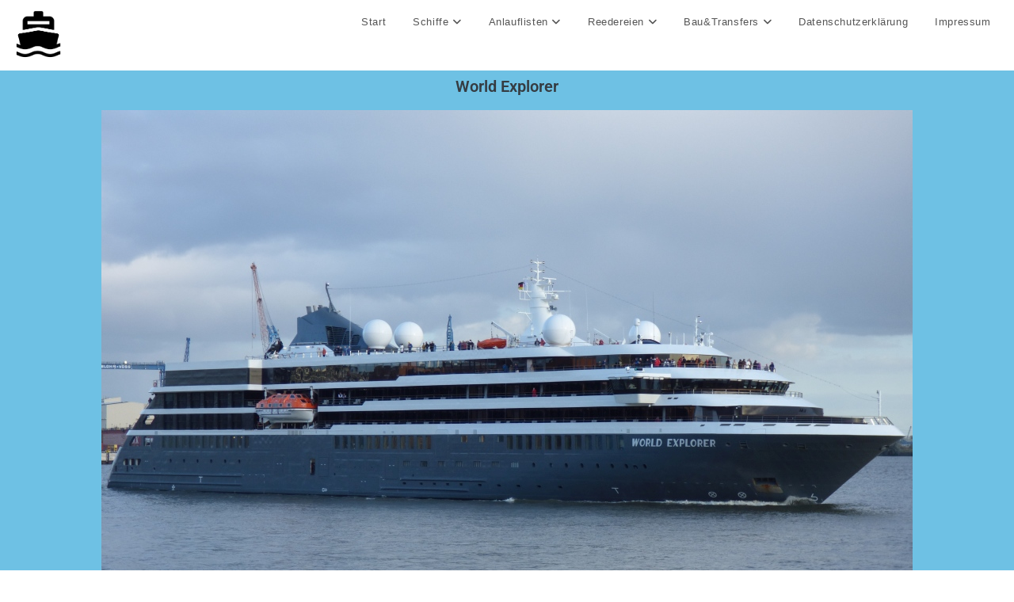

--- FILE ---
content_type: text/html; charset=UTF-8
request_url: https://kreuzfahrtschiffehamburg.de/world-explorer/
body_size: 14223
content:
<!DOCTYPE html>
<html lang="de">
<head>
	<meta charset="UTF-8">
		<title>World Explorer &#8211; kreuzfahrtschiffehamburg</title>
<meta name='robots' content='max-image-preview:large' />
<meta name="viewport" content="width=device-width, initial-scale=1"><link rel="alternate" type="application/rss+xml" title="kreuzfahrtschiffehamburg &raquo; Feed" href="https://kreuzfahrtschiffehamburg.de/feed/" />
<link rel="alternate" type="application/rss+xml" title="kreuzfahrtschiffehamburg &raquo; Kommentar-Feed" href="https://kreuzfahrtschiffehamburg.de/comments/feed/" />
<link rel="alternate" title="oEmbed (JSON)" type="application/json+oembed" href="https://kreuzfahrtschiffehamburg.de/wp-json/oembed/1.0/embed?url=https%3A%2F%2Fkreuzfahrtschiffehamburg.de%2Fworld-explorer%2F" />
<link rel="alternate" title="oEmbed (XML)" type="text/xml+oembed" href="https://kreuzfahrtschiffehamburg.de/wp-json/oembed/1.0/embed?url=https%3A%2F%2Fkreuzfahrtschiffehamburg.de%2Fworld-explorer%2F&#038;format=xml" />
<style id='wp-img-auto-sizes-contain-inline-css'>
img:is([sizes=auto i],[sizes^="auto," i]){contain-intrinsic-size:3000px 1500px}
/*# sourceURL=wp-img-auto-sizes-contain-inline-css */
</style>
<style id='wp-emoji-styles-inline-css'>

	img.wp-smiley, img.emoji {
		display: inline !important;
		border: none !important;
		box-shadow: none !important;
		height: 1em !important;
		width: 1em !important;
		margin: 0 0.07em !important;
		vertical-align: -0.1em !important;
		background: none !important;
		padding: 0 !important;
	}
/*# sourceURL=wp-emoji-styles-inline-css */
</style>
<style id='classic-theme-styles-inline-css'>
/*! This file is auto-generated */
.wp-block-button__link{color:#fff;background-color:#32373c;border-radius:9999px;box-shadow:none;text-decoration:none;padding:calc(.667em + 2px) calc(1.333em + 2px);font-size:1.125em}.wp-block-file__button{background:#32373c;color:#fff;text-decoration:none}
/*# sourceURL=/wp-includes/css/classic-themes.min.css */
</style>
<style id='global-styles-inline-css'>
:root{--wp--preset--aspect-ratio--square: 1;--wp--preset--aspect-ratio--4-3: 4/3;--wp--preset--aspect-ratio--3-4: 3/4;--wp--preset--aspect-ratio--3-2: 3/2;--wp--preset--aspect-ratio--2-3: 2/3;--wp--preset--aspect-ratio--16-9: 16/9;--wp--preset--aspect-ratio--9-16: 9/16;--wp--preset--color--black: #000000;--wp--preset--color--cyan-bluish-gray: #abb8c3;--wp--preset--color--white: #ffffff;--wp--preset--color--pale-pink: #f78da7;--wp--preset--color--vivid-red: #cf2e2e;--wp--preset--color--luminous-vivid-orange: #ff6900;--wp--preset--color--luminous-vivid-amber: #fcb900;--wp--preset--color--light-green-cyan: #7bdcb5;--wp--preset--color--vivid-green-cyan: #00d084;--wp--preset--color--pale-cyan-blue: #8ed1fc;--wp--preset--color--vivid-cyan-blue: #0693e3;--wp--preset--color--vivid-purple: #9b51e0;--wp--preset--gradient--vivid-cyan-blue-to-vivid-purple: linear-gradient(135deg,rgb(6,147,227) 0%,rgb(155,81,224) 100%);--wp--preset--gradient--light-green-cyan-to-vivid-green-cyan: linear-gradient(135deg,rgb(122,220,180) 0%,rgb(0,208,130) 100%);--wp--preset--gradient--luminous-vivid-amber-to-luminous-vivid-orange: linear-gradient(135deg,rgb(252,185,0) 0%,rgb(255,105,0) 100%);--wp--preset--gradient--luminous-vivid-orange-to-vivid-red: linear-gradient(135deg,rgb(255,105,0) 0%,rgb(207,46,46) 100%);--wp--preset--gradient--very-light-gray-to-cyan-bluish-gray: linear-gradient(135deg,rgb(238,238,238) 0%,rgb(169,184,195) 100%);--wp--preset--gradient--cool-to-warm-spectrum: linear-gradient(135deg,rgb(74,234,220) 0%,rgb(151,120,209) 20%,rgb(207,42,186) 40%,rgb(238,44,130) 60%,rgb(251,105,98) 80%,rgb(254,248,76) 100%);--wp--preset--gradient--blush-light-purple: linear-gradient(135deg,rgb(255,206,236) 0%,rgb(152,150,240) 100%);--wp--preset--gradient--blush-bordeaux: linear-gradient(135deg,rgb(254,205,165) 0%,rgb(254,45,45) 50%,rgb(107,0,62) 100%);--wp--preset--gradient--luminous-dusk: linear-gradient(135deg,rgb(255,203,112) 0%,rgb(199,81,192) 50%,rgb(65,88,208) 100%);--wp--preset--gradient--pale-ocean: linear-gradient(135deg,rgb(255,245,203) 0%,rgb(182,227,212) 50%,rgb(51,167,181) 100%);--wp--preset--gradient--electric-grass: linear-gradient(135deg,rgb(202,248,128) 0%,rgb(113,206,126) 100%);--wp--preset--gradient--midnight: linear-gradient(135deg,rgb(2,3,129) 0%,rgb(40,116,252) 100%);--wp--preset--font-size--small: 13px;--wp--preset--font-size--medium: 20px;--wp--preset--font-size--large: 36px;--wp--preset--font-size--x-large: 42px;--wp--preset--spacing--20: 0.44rem;--wp--preset--spacing--30: 0.67rem;--wp--preset--spacing--40: 1rem;--wp--preset--spacing--50: 1.5rem;--wp--preset--spacing--60: 2.25rem;--wp--preset--spacing--70: 3.38rem;--wp--preset--spacing--80: 5.06rem;--wp--preset--shadow--natural: 6px 6px 9px rgba(0, 0, 0, 0.2);--wp--preset--shadow--deep: 12px 12px 50px rgba(0, 0, 0, 0.4);--wp--preset--shadow--sharp: 6px 6px 0px rgba(0, 0, 0, 0.2);--wp--preset--shadow--outlined: 6px 6px 0px -3px rgb(255, 255, 255), 6px 6px rgb(0, 0, 0);--wp--preset--shadow--crisp: 6px 6px 0px rgb(0, 0, 0);}:where(.is-layout-flex){gap: 0.5em;}:where(.is-layout-grid){gap: 0.5em;}body .is-layout-flex{display: flex;}.is-layout-flex{flex-wrap: wrap;align-items: center;}.is-layout-flex > :is(*, div){margin: 0;}body .is-layout-grid{display: grid;}.is-layout-grid > :is(*, div){margin: 0;}:where(.wp-block-columns.is-layout-flex){gap: 2em;}:where(.wp-block-columns.is-layout-grid){gap: 2em;}:where(.wp-block-post-template.is-layout-flex){gap: 1.25em;}:where(.wp-block-post-template.is-layout-grid){gap: 1.25em;}.has-black-color{color: var(--wp--preset--color--black) !important;}.has-cyan-bluish-gray-color{color: var(--wp--preset--color--cyan-bluish-gray) !important;}.has-white-color{color: var(--wp--preset--color--white) !important;}.has-pale-pink-color{color: var(--wp--preset--color--pale-pink) !important;}.has-vivid-red-color{color: var(--wp--preset--color--vivid-red) !important;}.has-luminous-vivid-orange-color{color: var(--wp--preset--color--luminous-vivid-orange) !important;}.has-luminous-vivid-amber-color{color: var(--wp--preset--color--luminous-vivid-amber) !important;}.has-light-green-cyan-color{color: var(--wp--preset--color--light-green-cyan) !important;}.has-vivid-green-cyan-color{color: var(--wp--preset--color--vivid-green-cyan) !important;}.has-pale-cyan-blue-color{color: var(--wp--preset--color--pale-cyan-blue) !important;}.has-vivid-cyan-blue-color{color: var(--wp--preset--color--vivid-cyan-blue) !important;}.has-vivid-purple-color{color: var(--wp--preset--color--vivid-purple) !important;}.has-black-background-color{background-color: var(--wp--preset--color--black) !important;}.has-cyan-bluish-gray-background-color{background-color: var(--wp--preset--color--cyan-bluish-gray) !important;}.has-white-background-color{background-color: var(--wp--preset--color--white) !important;}.has-pale-pink-background-color{background-color: var(--wp--preset--color--pale-pink) !important;}.has-vivid-red-background-color{background-color: var(--wp--preset--color--vivid-red) !important;}.has-luminous-vivid-orange-background-color{background-color: var(--wp--preset--color--luminous-vivid-orange) !important;}.has-luminous-vivid-amber-background-color{background-color: var(--wp--preset--color--luminous-vivid-amber) !important;}.has-light-green-cyan-background-color{background-color: var(--wp--preset--color--light-green-cyan) !important;}.has-vivid-green-cyan-background-color{background-color: var(--wp--preset--color--vivid-green-cyan) !important;}.has-pale-cyan-blue-background-color{background-color: var(--wp--preset--color--pale-cyan-blue) !important;}.has-vivid-cyan-blue-background-color{background-color: var(--wp--preset--color--vivid-cyan-blue) !important;}.has-vivid-purple-background-color{background-color: var(--wp--preset--color--vivid-purple) !important;}.has-black-border-color{border-color: var(--wp--preset--color--black) !important;}.has-cyan-bluish-gray-border-color{border-color: var(--wp--preset--color--cyan-bluish-gray) !important;}.has-white-border-color{border-color: var(--wp--preset--color--white) !important;}.has-pale-pink-border-color{border-color: var(--wp--preset--color--pale-pink) !important;}.has-vivid-red-border-color{border-color: var(--wp--preset--color--vivid-red) !important;}.has-luminous-vivid-orange-border-color{border-color: var(--wp--preset--color--luminous-vivid-orange) !important;}.has-luminous-vivid-amber-border-color{border-color: var(--wp--preset--color--luminous-vivid-amber) !important;}.has-light-green-cyan-border-color{border-color: var(--wp--preset--color--light-green-cyan) !important;}.has-vivid-green-cyan-border-color{border-color: var(--wp--preset--color--vivid-green-cyan) !important;}.has-pale-cyan-blue-border-color{border-color: var(--wp--preset--color--pale-cyan-blue) !important;}.has-vivid-cyan-blue-border-color{border-color: var(--wp--preset--color--vivid-cyan-blue) !important;}.has-vivid-purple-border-color{border-color: var(--wp--preset--color--vivid-purple) !important;}.has-vivid-cyan-blue-to-vivid-purple-gradient-background{background: var(--wp--preset--gradient--vivid-cyan-blue-to-vivid-purple) !important;}.has-light-green-cyan-to-vivid-green-cyan-gradient-background{background: var(--wp--preset--gradient--light-green-cyan-to-vivid-green-cyan) !important;}.has-luminous-vivid-amber-to-luminous-vivid-orange-gradient-background{background: var(--wp--preset--gradient--luminous-vivid-amber-to-luminous-vivid-orange) !important;}.has-luminous-vivid-orange-to-vivid-red-gradient-background{background: var(--wp--preset--gradient--luminous-vivid-orange-to-vivid-red) !important;}.has-very-light-gray-to-cyan-bluish-gray-gradient-background{background: var(--wp--preset--gradient--very-light-gray-to-cyan-bluish-gray) !important;}.has-cool-to-warm-spectrum-gradient-background{background: var(--wp--preset--gradient--cool-to-warm-spectrum) !important;}.has-blush-light-purple-gradient-background{background: var(--wp--preset--gradient--blush-light-purple) !important;}.has-blush-bordeaux-gradient-background{background: var(--wp--preset--gradient--blush-bordeaux) !important;}.has-luminous-dusk-gradient-background{background: var(--wp--preset--gradient--luminous-dusk) !important;}.has-pale-ocean-gradient-background{background: var(--wp--preset--gradient--pale-ocean) !important;}.has-electric-grass-gradient-background{background: var(--wp--preset--gradient--electric-grass) !important;}.has-midnight-gradient-background{background: var(--wp--preset--gradient--midnight) !important;}.has-small-font-size{font-size: var(--wp--preset--font-size--small) !important;}.has-medium-font-size{font-size: var(--wp--preset--font-size--medium) !important;}.has-large-font-size{font-size: var(--wp--preset--font-size--large) !important;}.has-x-large-font-size{font-size: var(--wp--preset--font-size--x-large) !important;}
:where(.wp-block-post-template.is-layout-flex){gap: 1.25em;}:where(.wp-block-post-template.is-layout-grid){gap: 1.25em;}
:where(.wp-block-term-template.is-layout-flex){gap: 1.25em;}:where(.wp-block-term-template.is-layout-grid){gap: 1.25em;}
:where(.wp-block-columns.is-layout-flex){gap: 2em;}:where(.wp-block-columns.is-layout-grid){gap: 2em;}
:root :where(.wp-block-pullquote){font-size: 1.5em;line-height: 1.6;}
/*# sourceURL=global-styles-inline-css */
</style>
<link rel='stylesheet' id='elementor-frontend-css' href='https://kreuzfahrtschiffehamburg.de/wp-content/plugins/elementor/assets/css/frontend.min.css?ver=3.33.6' media='all' />
<link rel='stylesheet' id='elementor-post-10139-css' href='https://kreuzfahrtschiffehamburg.de/wp-content/uploads/elementor/css/post-10139.css?ver=1768449253' media='all' />
<link rel='stylesheet' id='elementor-post-11550-css' href='https://kreuzfahrtschiffehamburg.de/wp-content/uploads/elementor/css/post-11550.css?ver=1768448914' media='all' />
<link rel='stylesheet' id='font-awesome-css' href='https://kreuzfahrtschiffehamburg.de/wp-content/themes/oceanwp/assets/fonts/fontawesome/css/all.min.css?ver=6.7.2' media='all' />
<link rel='stylesheet' id='simple-line-icons-css' href='https://kreuzfahrtschiffehamburg.de/wp-content/themes/oceanwp/assets/css/third/simple-line-icons.min.css?ver=2.4.0' media='all' />
<link rel='stylesheet' id='oceanwp-style-css' href='https://kreuzfahrtschiffehamburg.de/wp-content/themes/oceanwp/assets/css/style.min.css?ver=4.1.4' media='all' />
<link rel='stylesheet' id='elementor-icons-css' href='https://kreuzfahrtschiffehamburg.de/wp-content/plugins/elementor/assets/lib/eicons/css/elementor-icons.min.css?ver=5.44.0' media='all' />
<link rel='stylesheet' id='elementor-post-12-css' href='https://kreuzfahrtschiffehamburg.de/wp-content/uploads/elementor/css/post-12.css?ver=1768448914' media='all' />
<link rel='stylesheet' id='swiper-css' href='https://kreuzfahrtschiffehamburg.de/wp-content/plugins/elementor/assets/lib/swiper/v8/css/swiper.min.css?ver=8.4.5' media='all' />
<link rel='stylesheet' id='e-swiper-css' href='https://kreuzfahrtschiffehamburg.de/wp-content/plugins/elementor/assets/css/conditionals/e-swiper.min.css?ver=3.33.6' media='all' />
<link rel='stylesheet' id='widget-heading-css' href='https://kreuzfahrtschiffehamburg.de/wp-content/plugins/elementor/assets/css/widget-heading.min.css?ver=3.33.6' media='all' />
<link rel='stylesheet' id='widget-image-css' href='https://kreuzfahrtschiffehamburg.de/wp-content/plugins/elementor/assets/css/widget-image.min.css?ver=3.33.6' media='all' />
<link rel='stylesheet' id='widget-testimonial-css' href='https://kreuzfahrtschiffehamburg.de/wp-content/plugins/elementor/assets/css/widget-testimonial.min.css?ver=3.33.6' media='all' />
<link rel='stylesheet' id='elementor-post-4243-css' href='https://kreuzfahrtschiffehamburg.de/wp-content/uploads/elementor/css/post-4243.css?ver=1768480740' media='all' />
<link rel='stylesheet' id='oe-widgets-style-css' href='https://kreuzfahrtschiffehamburg.de/wp-content/plugins/ocean-extra/assets/css/widgets.css?ver=6.9' media='all' />
<link rel='stylesheet' id='elementor-gf-local-quicksand-css' href='https://kreuzfahrtschiffehamburg.de/wp-content/uploads/elementor/google-fonts/css/quicksand.css?ver=1744691917' media='all' />
<link rel='stylesheet' id='elementor-gf-local-roboto-css' href='https://kreuzfahrtschiffehamburg.de/wp-content/uploads/elementor/google-fonts/css/roboto.css?ver=1744691967' media='all' />
<link rel='stylesheet' id='elementor-gf-local-robotoslab-css' href='https://kreuzfahrtschiffehamburg.de/wp-content/uploads/elementor/google-fonts/css/robotoslab.css?ver=1744691976' media='all' />
<link rel='stylesheet' id='elementor-gf-local-robotocondensed-css' href='https://kreuzfahrtschiffehamburg.de/wp-content/uploads/elementor/google-fonts/css/robotocondensed.css?ver=1744692233' media='all' />
<script src="https://kreuzfahrtschiffehamburg.de/wp-includes/js/jquery/jquery.min.js?ver=3.7.1" id="jquery-core-js"></script>
<script src="https://kreuzfahrtschiffehamburg.de/wp-includes/js/jquery/jquery-migrate.min.js?ver=3.4.1" id="jquery-migrate-js"></script>
<link rel="https://api.w.org/" href="https://kreuzfahrtschiffehamburg.de/wp-json/" /><link rel="alternate" title="JSON" type="application/json" href="https://kreuzfahrtschiffehamburg.de/wp-json/wp/v2/pages/4243" /><link rel="EditURI" type="application/rsd+xml" title="RSD" href="https://kreuzfahrtschiffehamburg.de/xmlrpc.php?rsd" />
<meta name="generator" content="WordPress 6.9" />
<link rel="canonical" href="https://kreuzfahrtschiffehamburg.de/world-explorer/" />
<link rel='shortlink' href='https://kreuzfahrtschiffehamburg.de/?p=4243' />
<meta name="generator" content="Elementor 3.33.6; features: additional_custom_breakpoints; settings: css_print_method-external, google_font-enabled, font_display-auto">
<style>.recentcomments a{display:inline !important;padding:0 !important;margin:0 !important;}</style>			<style>
				.e-con.e-parent:nth-of-type(n+4):not(.e-lazyloaded):not(.e-no-lazyload),
				.e-con.e-parent:nth-of-type(n+4):not(.e-lazyloaded):not(.e-no-lazyload) * {
					background-image: none !important;
				}
				@media screen and (max-height: 1024px) {
					.e-con.e-parent:nth-of-type(n+3):not(.e-lazyloaded):not(.e-no-lazyload),
					.e-con.e-parent:nth-of-type(n+3):not(.e-lazyloaded):not(.e-no-lazyload) * {
						background-image: none !important;
					}
				}
				@media screen and (max-height: 640px) {
					.e-con.e-parent:nth-of-type(n+2):not(.e-lazyloaded):not(.e-no-lazyload),
					.e-con.e-parent:nth-of-type(n+2):not(.e-lazyloaded):not(.e-no-lazyload) * {
						background-image: none !important;
					}
				}
			</style>
			<link rel="icon" href="https://kreuzfahrtschiffehamburg.de/wp-content/uploads/2021/07/cropped-fav_noun_Ship_1606651-32x32.png" sizes="32x32" />
<link rel="icon" href="https://kreuzfahrtschiffehamburg.de/wp-content/uploads/2021/07/cropped-fav_noun_Ship_1606651-192x192.png" sizes="192x192" />
<link rel="apple-touch-icon" href="https://kreuzfahrtschiffehamburg.de/wp-content/uploads/2021/07/cropped-fav_noun_Ship_1606651-180x180.png" />
<meta name="msapplication-TileImage" content="https://kreuzfahrtschiffehamburg.de/wp-content/uploads/2021/07/cropped-fav_noun_Ship_1606651-270x270.png" />
		<style id="wp-custom-css">
			/** Start Block Kit CSS:142-3-a175df65179b9ef6a5ca9f1b2c0202b9 **/.envato-block__preview{overflow:visible}/* Border Radius */.envato-kit-139-accordion .elementor-widget-container{border-radius:10px !important}.envato-kit-139-map iframe,.envato-kit-139-slider .slick-slide,.envato-kit-139-flipbox .elementor-flip-box div{border-radius:10px !important}/** End Block Kit CSS:142-3-a175df65179b9ef6a5ca9f1b2c0202b9 **//** Start Block Kit CSS:143-3-7969bb877702491bc5ca272e536ada9d **/.envato-block__preview{overflow:visible}/* Material Button Click Effect */.envato-kit-140-material-hit .menu-item a,.envato-kit-140-material-button .elementor-button{background-position:center;transition:background 0.8s}.envato-kit-140-material-hit .menu-item a:hover,.envato-kit-140-material-button .elementor-button:hover{background:radial-gradient(circle,transparent 1%,#fff 1%) center/15000%}.envato-kit-140-material-hit .menu-item a:active,.envato-kit-140-material-button .elementor-button:active{background-color:#FFF;background-size:100%;transition:background 0s}/* Field Shadow */.envato-kit-140-big-shadow-form .elementor-field-textual{box-shadow:0 20px 30px rgba(0,0,0,.05)}/* FAQ */.envato-kit-140-faq .elementor-accordion .elementor-accordion-item{border-width:0 0 1px !important}/* Scrollable Columns */.envato-kit-140-scrollable{height:100%;overflow:auto;overflow-x:hidden}/* ImageBox:No Space */.envato-kit-140-imagebox-nospace:hover{transform:scale(1.1);transition:all 0.3s}.envato-kit-140-imagebox-nospace figure{line-height:0}.envato-kit-140-slide .elementor-slide-content{background:#FFF;margin-left:-60px;padding:1em}.envato-kit-140-carousel .slick-active:not(.slick-current) img{padding:20px !important;transition:all .9s}/** End Block Kit CSS:143-3-7969bb877702491bc5ca272e536ada9d **/		</style>
		<!-- OceanWP CSS -->
<style type="text/css">
/* Colors */body .theme-button,body input[type="submit"],body button[type="submit"],body button,body .button,body div.wpforms-container-full .wpforms-form input[type=submit],body div.wpforms-container-full .wpforms-form button[type=submit],body div.wpforms-container-full .wpforms-form .wpforms-page-button,.woocommerce-cart .wp-element-button,.woocommerce-checkout .wp-element-button,.wp-block-button__link{border-color:#ffffff}body .theme-button:hover,body input[type="submit"]:hover,body button[type="submit"]:hover,body button:hover,body .button:hover,body div.wpforms-container-full .wpforms-form input[type=submit]:hover,body div.wpforms-container-full .wpforms-form input[type=submit]:active,body div.wpforms-container-full .wpforms-form button[type=submit]:hover,body div.wpforms-container-full .wpforms-form button[type=submit]:active,body div.wpforms-container-full .wpforms-form .wpforms-page-button:hover,body div.wpforms-container-full .wpforms-form .wpforms-page-button:active,.woocommerce-cart .wp-element-button:hover,.woocommerce-checkout .wp-element-button:hover,.wp-block-button__link:hover{border-color:#ffffff}/* OceanWP Style Settings CSS */.theme-button,input[type="submit"],button[type="submit"],button,.button,body div.wpforms-container-full .wpforms-form input[type=submit],body div.wpforms-container-full .wpforms-form button[type=submit],body div.wpforms-container-full .wpforms-form .wpforms-page-button{border-style:solid}.theme-button,input[type="submit"],button[type="submit"],button,.button,body div.wpforms-container-full .wpforms-form input[type=submit],body div.wpforms-container-full .wpforms-form button[type=submit],body div.wpforms-container-full .wpforms-form .wpforms-page-button{border-width:1px}form input[type="text"],form input[type="password"],form input[type="email"],form input[type="url"],form input[type="date"],form input[type="month"],form input[type="time"],form input[type="datetime"],form input[type="datetime-local"],form input[type="week"],form input[type="number"],form input[type="search"],form input[type="tel"],form input[type="color"],form select,form textarea,.woocommerce .woocommerce-checkout .select2-container--default .select2-selection--single{border-style:solid}body div.wpforms-container-full .wpforms-form input[type=date],body div.wpforms-container-full .wpforms-form input[type=datetime],body div.wpforms-container-full .wpforms-form input[type=datetime-local],body div.wpforms-container-full .wpforms-form input[type=email],body div.wpforms-container-full .wpforms-form input[type=month],body div.wpforms-container-full .wpforms-form input[type=number],body div.wpforms-container-full .wpforms-form input[type=password],body div.wpforms-container-full .wpforms-form input[type=range],body div.wpforms-container-full .wpforms-form input[type=search],body div.wpforms-container-full .wpforms-form input[type=tel],body div.wpforms-container-full .wpforms-form input[type=text],body div.wpforms-container-full .wpforms-form input[type=time],body div.wpforms-container-full .wpforms-form input[type=url],body div.wpforms-container-full .wpforms-form input[type=week],body div.wpforms-container-full .wpforms-form select,body div.wpforms-container-full .wpforms-form textarea{border-style:solid}form input[type="text"],form input[type="password"],form input[type="email"],form input[type="url"],form input[type="date"],form input[type="month"],form input[type="time"],form input[type="datetime"],form input[type="datetime-local"],form input[type="week"],form input[type="number"],form input[type="search"],form input[type="tel"],form input[type="color"],form select,form textarea{border-radius:3px}body div.wpforms-container-full .wpforms-form input[type=date],body div.wpforms-container-full .wpforms-form input[type=datetime],body div.wpforms-container-full .wpforms-form input[type=datetime-local],body div.wpforms-container-full .wpforms-form input[type=email],body div.wpforms-container-full .wpforms-form input[type=month],body div.wpforms-container-full .wpforms-form input[type=number],body div.wpforms-container-full .wpforms-form input[type=password],body div.wpforms-container-full .wpforms-form input[type=range],body div.wpforms-container-full .wpforms-form input[type=search],body div.wpforms-container-full .wpforms-form input[type=tel],body div.wpforms-container-full .wpforms-form input[type=text],body div.wpforms-container-full .wpforms-form input[type=time],body div.wpforms-container-full .wpforms-form input[type=url],body div.wpforms-container-full .wpforms-form input[type=week],body div.wpforms-container-full .wpforms-form select,body div.wpforms-container-full .wpforms-form textarea{border-radius:3px}/* Header */#site-header,.has-transparent-header .is-sticky #site-header,.has-vh-transparent .is-sticky #site-header.vertical-header,#searchform-header-replace{background-color:#303030}#site-logo #site-logo-inner a img,#site-header.center-header #site-navigation-wrap .middle-site-logo a img{max-width:77px}#site-navigation-wrap .dropdown-menu >li >a,.oceanwp-mobile-menu-icon a,#searchform-header-replace-close{color:#000000}#site-navigation-wrap .dropdown-menu >li >a .owp-icon use,.oceanwp-mobile-menu-icon a .owp-icon use,#searchform-header-replace-close .owp-icon use{stroke:#000000}/* Blog CSS */.ocean-single-post-header ul.meta-item li a:hover{color:#333333}/* Typography */body{font-size:14px;line-height:1.8}h1,h2,h3,h4,h5,h6,.theme-heading,.widget-title,.oceanwp-widget-recent-posts-title,.comment-reply-title,.entry-title,.sidebar-box .widget-title{line-height:1.4}h1{font-size:23px;line-height:1.4}h2{font-size:20px;line-height:1.4}h3{font-size:18px;line-height:1.4}h4{font-size:17px;line-height:1.4}h5{font-size:14px;line-height:1.4}h6{font-size:15px;line-height:1.4}.page-header .page-header-title,.page-header.background-image-page-header .page-header-title{font-size:32px;line-height:1.4}.page-header .page-subheading{font-size:15px;line-height:1.8}.site-breadcrumbs,.site-breadcrumbs a{font-size:13px;line-height:1.4}#top-bar-content,#top-bar-social-alt{font-size:12px;line-height:1.8}#site-logo a.site-logo-text{font-size:24px;line-height:1.8}.dropdown-menu ul li a.menu-link,#site-header.full_screen-header .fs-dropdown-menu ul.sub-menu li a{font-size:12px;line-height:1.2;letter-spacing:.6px}.sidr-class-dropdown-menu li a,a.sidr-class-toggle-sidr-close,#mobile-dropdown ul li a,body #mobile-fullscreen ul li a{font-size:15px;line-height:1.8}.blog-entry.post .blog-entry-header .entry-title a{font-size:24px;line-height:1.4}.ocean-single-post-header .single-post-title{font-size:34px;line-height:1.4;letter-spacing:.6px}.ocean-single-post-header ul.meta-item li,.ocean-single-post-header ul.meta-item li a{font-size:13px;line-height:1.4;letter-spacing:.6px}.ocean-single-post-header .post-author-name,.ocean-single-post-header .post-author-name a{font-size:14px;line-height:1.4;letter-spacing:.6px}.ocean-single-post-header .post-author-description{font-size:12px;line-height:1.4;letter-spacing:.6px}.single-post .entry-title{line-height:1.4;letter-spacing:.6px}.single-post ul.meta li,.single-post ul.meta li a{font-size:14px;line-height:1.4;letter-spacing:.6px}#footer-widgets .footer-box .widget-title{font-size:13px;line-height:1;letter-spacing:1px}#footer-bottom #copyright{font-size:12px;line-height:1}#footer-bottom #footer-bottom-menu{font-size:12px;line-height:1}.woocommerce-store-notice.demo_store{line-height:2;letter-spacing:1.5px}.demo_store .woocommerce-store-notice__dismiss-link{line-height:2;letter-spacing:1.5px}.woocommerce ul.products li.product li.title h2,.woocommerce ul.products li.product li.title a{font-size:14px;line-height:1.5}.woocommerce ul.products li.product li.category,.woocommerce ul.products li.product li.category a{font-size:12px;line-height:1}.woocommerce ul.products li.product .price{font-size:18px;line-height:1}.woocommerce ul.products li.product .button,.woocommerce ul.products li.product .product-inner .added_to_cart{font-size:12px;line-height:1.5;letter-spacing:1px}.woocommerce ul.products li.owp-woo-cond-notice span,.woocommerce ul.products li.owp-woo-cond-notice a{font-size:16px;line-height:1;letter-spacing:1px;font-weight:600;text-transform:capitalize}.woocommerce div.product .product_title{font-size:24px;line-height:1.4;letter-spacing:.6px}.woocommerce div.product p.price{font-size:36px;line-height:1}.woocommerce .owp-btn-normal .summary form button.button,.woocommerce .owp-btn-big .summary form button.button,.woocommerce .owp-btn-very-big .summary form button.button{font-size:12px;line-height:1.5;letter-spacing:1px;text-transform:uppercase}.woocommerce div.owp-woo-single-cond-notice span,.woocommerce div.owp-woo-single-cond-notice a{font-size:18px;line-height:2;letter-spacing:1.5px;font-weight:600;text-transform:capitalize}.ocean-preloader--active .preloader-after-content{font-size:20px;line-height:1.8;letter-spacing:.6px}
</style>	<meta name="viewport" content="width=device-width, initial-scale=1.0, viewport-fit=cover" /></head>
<body class="wp-singular page-template page-template-elementor_canvas page page-id-4243 wp-custom-logo wp-embed-responsive wp-theme-oceanwp oceanwp-theme dropdown-mobile default-breakpoint content-full-screen has-breadcrumbs has-fixed-footer has-parallax-footer elementor-default elementor-template-canvas elementor-kit-12 elementor-page elementor-page-4243">
			<div data-elementor-type="wp-page" data-elementor-id="4243" class="elementor elementor-4243">
						<section class="elementor-section elementor-top-section elementor-element elementor-element-3433f78d elementor-section-full_width elementor-section-height-default elementor-section-height-default" data-id="3433f78d" data-element_type="section">
						<div class="elementor-container elementor-column-gap-default">
					<div class="elementor-column elementor-col-33 elementor-top-column elementor-element elementor-element-3c5c040" data-id="3c5c040" data-element_type="column">
			<div class="elementor-widget-wrap elementor-element-populated">
						<div class="elementor-element elementor-element-4c6675f7 elementor-widget elementor-widget-wp-widget-ocean_custom_header_logo" data-id="4c6675f7" data-element_type="widget" data-widget_type="wp-widget-ocean_custom_header_logo.default">
				<div class="elementor-widget-container">
					
				<div class="custom-header-logo clr left">

					

<div id="site-logo" class="clr" itemscope itemtype="https://schema.org/Brand" >

	
	<div id="site-logo-inner" class="clr">

		<a href="https://kreuzfahrtschiffehamburg.de/" class="custom-logo-link" rel="home"><img decoding="async" width="200" height="179" src="https://kreuzfahrtschiffehamburg.de/wp-content/uploads/2021/07/cropped-noun_Ship_1606651.png" class="custom-logo" alt="kreuzfahrtschiffehamburg" /></a>
	</div><!-- #site-logo-inner -->

	
	
</div><!-- #site-logo -->


				</div>

							</div>
				</div>
					</div>
		</div>
				<div class="elementor-column elementor-col-66 elementor-top-column elementor-element elementor-element-1348d6e5" data-id="1348d6e5" data-element_type="column">
			<div class="elementor-widget-wrap elementor-element-populated">
						<div class="elementor-element elementor-element-24c91b82 elementor-widget elementor-widget-wp-widget-ocean_custom_menu" data-id="24c91b82" data-element_type="widget" data-widget_type="wp-widget-ocean_custom_menu.default">
				<div class="elementor-widget-container">
					<div class="oceanwp-custom-menu clr ocean_custom_menu-REPLACE_TO_ID right dropdown-hover"><ul id="menu-start" class="dropdown-menu sf-menu"><li  id="menu-item-10032" class="menu-item menu-item-type-custom menu-item-object-custom menu-item-10032"><a href="http://www.kreuzfahrtschiffehamburg.de" class="menu-link">Start</a></li>
<li  id="menu-item-10033" class="menu-item menu-item-type-custom menu-item-object-custom menu-item-has-children dropdown menu-item-10033"><a href="#" class="menu-link">Schiffe <span class="nav-arrow fa fa-angle-down"></span></a>
<ul class="sub-menu">
	<li  id="menu-item-16337" class="menu-item menu-item-type-post_type menu-item-object-page menu-item-16337"><a href="https://kreuzfahrtschiffehamburg.de/kreuzfahrtschiffe/" class="menu-link">Kreuzfahrtschiffe</a></li>
	<li  id="menu-item-16338" class="menu-item menu-item-type-post_type menu-item-object-page menu-item-16338"><a href="https://kreuzfahrtschiffehamburg.de/ehemalige-kreuzfahrtschiffe/" class="menu-link">ehemalige Kreuzfahrtschiffe</a></li>
</ul>
</li>
<li  id="menu-item-10201" class="menu-item menu-item-type-custom menu-item-object-custom menu-item-has-children dropdown menu-item-10201"><a href="#" class="menu-link">Anlauflisten <span class="nav-arrow fa fa-angle-down"></span></a>
<ul class="sub-menu">
	<li  id="menu-item-16339" class="menu-item menu-item-type-post_type menu-item-object-page menu-item-16339"><a href="https://kreuzfahrtschiffehamburg.de/hafen-hamburg/" class="menu-link">Hamburg</a></li>
	<li  id="menu-item-16340" class="menu-item menu-item-type-post_type menu-item-object-page menu-item-16340"><a href="https://kreuzfahrtschiffehamburg.de/hafen-kiel/" class="menu-link">Kiel</a></li>
	<li  id="menu-item-16341" class="menu-item menu-item-type-post_type menu-item-object-page menu-item-16341"><a href="https://kreuzfahrtschiffehamburg.de/hafen-warnemuende/" class="menu-link">Warnemünde</a></li>
	<li  id="menu-item-16343" class="menu-item menu-item-type-post_type menu-item-object-page menu-item-16343"><a href="https://kreuzfahrtschiffehamburg.de/hafen-bremerhaven/" class="menu-link">Bremerhaven</a></li>
	<li  id="menu-item-16344" class="menu-item menu-item-type-post_type menu-item-object-page menu-item-16344"><a href="https://kreuzfahrtschiffehamburg.de/diverse-haefen/" class="menu-link">diverse Häfen</a></li>
	<li  id="menu-item-29853" class="menu-item menu-item-type-post_type menu-item-object-page menu-item-29853"><a href="https://kreuzfahrtschiffehamburg.de/anlaufstatistik/" class="menu-link">Anlaufstatistik</a></li>
</ul>
</li>
<li  id="menu-item-20755" class="menu-item menu-item-type-post_type menu-item-object-page menu-item-has-children dropdown menu-item-20755 nav-no-click"><a href="https://kreuzfahrtschiffehamburg.de/reedereien/" class="menu-link">Reedereien <span class="nav-arrow fa fa-angle-down"></span></a>
<ul class="sub-menu">
	<li  id="menu-item-29581" class="menu-item menu-item-type-post_type menu-item-object-page menu-item-29581"><a href="https://kreuzfahrtschiffehamburg.de/reedereien/" class="menu-link">Reedereien</a></li>
	<li  id="menu-item-27640" class="menu-item menu-item-type-post_type menu-item-object-page menu-item-27640"><a href="https://kreuzfahrtschiffehamburg.de/ehemalige-reedereien/" class="menu-link">ehemalige Reedereien</a></li>
</ul>
</li>
<li  id="menu-item-10205" class="menu-item menu-item-type-custom menu-item-object-custom menu-item-has-children dropdown menu-item-10205"><a href="#" class="menu-link">Bau&#038;Transfers <span class="nav-arrow fa fa-angle-down"></span></a>
<ul class="sub-menu">
	<li  id="menu-item-16351" class="menu-item menu-item-type-post_type menu-item-object-page menu-item-16351"><a href="https://kreuzfahrtschiffehamburg.de/neubauten/" class="menu-link">Neubauten</a></li>
	<li  id="menu-item-16347" class="menu-item menu-item-type-post_type menu-item-object-page menu-item-16347"><a href="https://kreuzfahrtschiffehamburg.de/schiffstransfers/" class="menu-link">Schiffstransfers</a></li>
	<li  id="menu-item-16345" class="menu-item menu-item-type-post_type menu-item-object-page menu-item-16345"><a href="https://kreuzfahrtschiffehamburg.de/werften/" class="menu-link">Werften</a></li>
</ul>
</li>
<li  id="menu-item-18472" class="menu-item menu-item-type-post_type menu-item-object-page menu-item-privacy-policy menu-item-18472"><a href="https://kreuzfahrtschiffehamburg.de/datenschutzerklaerung/" class="menu-link">Datenschutzerklärung</a></li>
<li  id="menu-item-18473" class="menu-item menu-item-type-post_type menu-item-object-page menu-item-18473"><a href="https://kreuzfahrtschiffehamburg.de/impressum/" class="menu-link">Impressum</a></li>
</ul></div>				</div>
				</div>
					</div>
		</div>
					</div>
		</section>
				<section class="elementor-section elementor-top-section elementor-element elementor-element-8f1002b elementor-section-boxed elementor-section-height-default elementor-section-height-default" data-id="8f1002b" data-element_type="section" data-settings="{&quot;background_background&quot;:&quot;classic&quot;}">
						<div class="elementor-container elementor-column-gap-default">
					<div class="elementor-column elementor-col-100 elementor-top-column elementor-element elementor-element-43267aea" data-id="43267aea" data-element_type="column">
			<div class="elementor-widget-wrap elementor-element-populated">
						<div class="elementor-element elementor-element-5aa7134c elementor-widget elementor-widget-heading" data-id="5aa7134c" data-element_type="widget" data-widget_type="heading.default">
				<div class="elementor-widget-container">
					<h2 class="elementor-heading-title elementor-size-default">World Explorer</h2>				</div>
				</div>
				<div class="elementor-element elementor-element-1d4b67ea elementor-widget elementor-widget-image" data-id="1d4b67ea" data-element_type="widget" data-widget_type="image.default">
				<div class="elementor-widget-container">
												<figure class="wp-caption">
										<img fetchpriority="high" decoding="async" width="1024" height="768" src="https://kreuzfahrtschiffehamburg.de/wp-content/uploads/2021/06/worldexplorer1.jpg" class="attachment-large size-large wp-image-6549" alt="" srcset="https://kreuzfahrtschiffehamburg.de/wp-content/uploads/2021/06/worldexplorer1.jpg 1024w, https://kreuzfahrtschiffehamburg.de/wp-content/uploads/2021/06/worldexplorer1-300x225.jpg 300w, https://kreuzfahrtschiffehamburg.de/wp-content/uploads/2021/06/worldexplorer1-768x576.jpg 768w" sizes="(max-width: 1024px) 100vw, 1024px" />											<figcaption class="widget-image-caption wp-caption-text"></figcaption>
										</figure>
									</div>
				</div>
					</div>
		</div>
					</div>
		</section>
				<section class="elementor-section elementor-top-section elementor-element elementor-element-17861edf elementor-section-boxed elementor-section-height-default elementor-section-height-default" data-id="17861edf" data-element_type="section" data-settings="{&quot;background_background&quot;:&quot;classic&quot;}">
						<div class="elementor-container elementor-column-gap-wider">
					<div class="elementor-column elementor-col-100 elementor-top-column elementor-element elementor-element-1c5cc7f9" data-id="1c5cc7f9" data-element_type="column">
			<div class="elementor-widget-wrap elementor-element-populated">
						<div class="elementor-element elementor-element-4e1ba173 elementor-widget elementor-widget-heading" data-id="4e1ba173" data-element_type="widget" data-widget_type="heading.default">
				<div class="elementor-widget-container">
					<h4 class="elementor-heading-title elementor-size-large">Die schiffsdaten
</h4>				</div>
				</div>
				<div class="elementor-element elementor-element-71148d87 elementor-widget elementor-widget-testimonial" data-id="71148d87" data-element_type="widget" data-widget_type="testimonial.default">
				<div class="elementor-widget-container">
							<div class="elementor-testimonial-wrapper">
							<div class="elementor-testimonial-content">Schiffsname: World Explorer<br>Reederei: Mystic Cruises<br>Flagge: Portugal<br>Heimathafen: Funchal<br><br><b>Bau:</b><br>Baujahr: 2019<br>Bauwerft: West Sea Shipyard, Viana do Castelo, Portugal<br>Baunummer: C010<br>Kiellegung: <br>Stapellauf: 28. Oktober 2018 <br>Taufe: <br><br><b>Schiffsdaten:</b><br>IMO-Nr.: 9835719<br>Vermessung: 5.750 BRZ<br>Länge: 126 m<br>Breite: 19 m<br>Tiefgang: max. 4,70 m<br><br>Decks: 6<br>Restaurants: 1<br>Bars: 2<br>Kabinen: 88<br>Passagieranzahl: 176<br>Crew: 125<br><br><b>Anlaufstatistik:</b><br>nächster Besuch in Hamburg: ???<br>letzter Besuch in Hamburg: 18. September 2019 HafenCity<br>Anläufe in Hamburg insgesamt: 3<br><br>Erstanlauf in Hamburg: 7. September 2019<br>Erstanlauf in Kiel: ---<br>Erstanlauf in Warnemünde: ---<br><br><b>Historie:</b><br>ehemalige Schiffsnamen: ---<br>ehemalige Reedereien: ---<br><br><b>Schwesterschiffe:</b><br>World Voyager (Bj. 2020)<br>World Navigator (Bj. 2021)<br>World Traveller (Bj. 2022)<br>Star Seeker (Bj. 2025)<br><br><b>Geschichte des Schiffes:</b><br>Das Schiff ist das erste von fünf Schiffen einer Reihe für Mystic Cruises.<br>Der erste Neubau von Mystic Cruises wird in den Wintern 18/19 und 19/20 an Quark Expeditions verchartert.<br>In den Sommermonaten soll das Schiff für die Tochtergesellschaft Nicko Cruises von Mystic Cruises fahren.<br>Am 8. November 2018 gab man bekannt, dass die Auslieferung des Schiffes sich auf April 2019 verzögern wird.<br>Am 28. März 2019 gab man bekannt, dass sich die Auslieferung des Schiffes auf Juni 2019 verzögern wird.<br>Weitere Verzögerungen sorgten dafür, dass die erste Reise erst am 18. Juli 2019 durchgeführt werden konnte.<br>Vom 7. April bis zum 2. Juli 2020 lag das Schiff in einer Werft in Viano de Castelo.<br>Liegeplätze während der Corona-Pandemie:<br>Viano de Castelo (2.7.-.2.9.20; 19.5.-14.7.21)<br>Lissabon (4.11.20-15.5.21)<br>Vigo (14.7.21-23.3.22)<br>Am 9. September 2020 nahm das Schiff in Valetta kurzzeitig bis zum 28. Oktober 2020 den Kreuzfahrtbetrieb wieder auf.<br>Vom 24. März bis zum 10. April 2022 wurde das Schiff auf einer Werft in Viano de Castelo umfangreich modernisiert und renoviert.<br>Am 11. April 2022 nahm das Schiff seinen Betrieb wieder auf.<br>Am 10. April 2024 wurde bekannt, dass das Schiff ab Dezember 2026 als Star Explorer für Windstar Cruises fahren wird.<br>Vom 14. bis zum 20. Oktober 2025 wurde das Schiff auf der Astican Astilleros Werft in Las Palmas modernisiert und renoviert.</div>
			
					</div>
						</div>
				</div>
					</div>
		</div>
					</div>
		</section>
				<section class="elementor-section elementor-top-section elementor-element elementor-element-58d83b7 elementor-section-boxed elementor-section-height-default elementor-section-height-default" data-id="58d83b7" data-element_type="section" data-settings="{&quot;background_background&quot;:&quot;classic&quot;}">
						<div class="elementor-container elementor-column-gap-default">
					<div class="elementor-column elementor-col-100 elementor-top-column elementor-element elementor-element-87d88fa" data-id="87d88fa" data-element_type="column">
			<div class="elementor-widget-wrap elementor-element-populated">
						<div class="elementor-element elementor-element-f8ad814 elementor-widget elementor-widget-text-editor" data-id="f8ad814" data-element_type="widget" data-widget_type="text-editor.default">
				<div class="elementor-widget-container">
									<h2><b>Bilder:</b>​</h2>								</div>
				</div>
					</div>
		</div>
					</div>
		</section>
				<section class="elementor-section elementor-top-section elementor-element elementor-element-6aa5d59 elementor-section-boxed elementor-section-height-default elementor-section-height-default" data-id="6aa5d59" data-element_type="section" data-settings="{&quot;background_background&quot;:&quot;classic&quot;}">
						<div class="elementor-container elementor-column-gap-default">
					<div class="elementor-column elementor-col-25 elementor-top-column elementor-element elementor-element-d2aadcc" data-id="d2aadcc" data-element_type="column">
			<div class="elementor-widget-wrap elementor-element-populated">
						<div class="elementor-element elementor-element-3452336 elementor-widget elementor-widget-image" data-id="3452336" data-element_type="widget" data-widget_type="image.default">
				<div class="elementor-widget-container">
												<figure class="wp-caption">
										<img decoding="async" width="640" height="480" src="https://kreuzfahrtschiffehamburg.de/wp-content/uploads/2021/06/worldexplorer2.jpg" class="attachment-large size-large wp-image-6553" alt="" srcset="https://kreuzfahrtschiffehamburg.de/wp-content/uploads/2021/06/worldexplorer2.jpg 640w, https://kreuzfahrtschiffehamburg.de/wp-content/uploads/2021/06/worldexplorer2-300x225.jpg 300w" sizes="(max-width: 640px) 100vw, 640px" />											<figcaption class="widget-image-caption wp-caption-text"></figcaption>
										</figure>
									</div>
				</div>
					</div>
		</div>
				<div class="elementor-column elementor-col-25 elementor-top-column elementor-element elementor-element-9a9ca6f" data-id="9a9ca6f" data-element_type="column">
			<div class="elementor-widget-wrap elementor-element-populated">
						<div class="elementor-element elementor-element-2c18c22 elementor-widget elementor-widget-image" data-id="2c18c22" data-element_type="widget" data-widget_type="image.default">
				<div class="elementor-widget-container">
															<img loading="lazy" decoding="async" width="640" height="480" src="https://kreuzfahrtschiffehamburg.de/wp-content/uploads/2021/06/worldexplorer3.jpg" class="attachment-large size-large wp-image-6552" alt="" srcset="https://kreuzfahrtschiffehamburg.de/wp-content/uploads/2021/06/worldexplorer3.jpg 640w, https://kreuzfahrtschiffehamburg.de/wp-content/uploads/2021/06/worldexplorer3-300x225.jpg 300w" sizes="(max-width: 640px) 100vw, 640px" />															</div>
				</div>
					</div>
		</div>
				<div class="elementor-column elementor-col-25 elementor-top-column elementor-element elementor-element-5cd94b7" data-id="5cd94b7" data-element_type="column">
			<div class="elementor-widget-wrap elementor-element-populated">
						<div class="elementor-element elementor-element-5247eba elementor-widget elementor-widget-image" data-id="5247eba" data-element_type="widget" data-widget_type="image.default">
				<div class="elementor-widget-container">
															<img loading="lazy" decoding="async" width="640" height="480" src="https://kreuzfahrtschiffehamburg.de/wp-content/uploads/2021/06/worldexplorer4.jpg" class="attachment-large size-large wp-image-6551" alt="" srcset="https://kreuzfahrtschiffehamburg.de/wp-content/uploads/2021/06/worldexplorer4.jpg 640w, https://kreuzfahrtschiffehamburg.de/wp-content/uploads/2021/06/worldexplorer4-300x225.jpg 300w" sizes="(max-width: 640px) 100vw, 640px" />															</div>
				</div>
					</div>
		</div>
				<div class="elementor-column elementor-col-25 elementor-top-column elementor-element elementor-element-480e179" data-id="480e179" data-element_type="column">
			<div class="elementor-widget-wrap elementor-element-populated">
						<div class="elementor-element elementor-element-141a46e elementor-widget elementor-widget-image" data-id="141a46e" data-element_type="widget" data-widget_type="image.default">
				<div class="elementor-widget-container">
															<img loading="lazy" decoding="async" width="640" height="480" src="https://kreuzfahrtschiffehamburg.de/wp-content/uploads/2021/06/worldexplorer5.jpg" class="attachment-large size-large wp-image-6550" alt="" srcset="https://kreuzfahrtschiffehamburg.de/wp-content/uploads/2021/06/worldexplorer5.jpg 640w, https://kreuzfahrtschiffehamburg.de/wp-content/uploads/2021/06/worldexplorer5-300x225.jpg 300w" sizes="(max-width: 640px) 100vw, 640px" />															</div>
				</div>
					</div>
		</div>
					</div>
		</section>
				<section class="elementor-section elementor-top-section elementor-element elementor-element-77f170d elementor-section-boxed elementor-section-height-default elementor-section-height-default" data-id="77f170d" data-element_type="section" data-settings="{&quot;background_background&quot;:&quot;classic&quot;}">
						<div class="elementor-container elementor-column-gap-default">
					<div class="elementor-column elementor-col-100 elementor-top-column elementor-element elementor-element-14ac4e2" data-id="14ac4e2" data-element_type="column">
			<div class="elementor-widget-wrap elementor-element-populated">
						<div class="elementor-element elementor-element-2987eb1 elementor-widget elementor-widget-text-editor" data-id="2987eb1" data-element_type="widget" data-widget_type="text-editor.default">
				<div class="elementor-widget-container">
									<p>Die World Explorer am 14. September 2019 in Hamburg.</p>								</div>
				</div>
					</div>
		</div>
					</div>
		</section>
				<section class="elementor-section elementor-top-section elementor-element elementor-element-3c4b9df3 elementor-section-boxed elementor-section-height-default elementor-section-height-default" data-id="3c4b9df3" data-element_type="section" data-settings="{&quot;background_background&quot;:&quot;gradient&quot;}">
						<div class="elementor-container elementor-column-gap-default">
					<div class="elementor-column elementor-col-50 elementor-top-column elementor-element elementor-element-5c4b085e" data-id="5c4b085e" data-element_type="column">
			<div class="elementor-widget-wrap elementor-element-populated">
						<div class="elementor-element elementor-element-42fa021b elementor-widget elementor-widget-text-editor" data-id="42fa021b" data-element_type="widget" data-widget_type="text-editor.default">
				<div class="elementor-widget-container">
									<p><a href="http://kreuzfahrtschiffehamburg.de/world/"><span style="color: #000000;">&lt;&#8211; World</span></a></p>								</div>
				</div>
					</div>
		</div>
				<div class="elementor-column elementor-col-50 elementor-top-column elementor-element elementor-element-1f313619" data-id="1f313619" data-element_type="column">
			<div class="elementor-widget-wrap elementor-element-populated">
						<div class="elementor-element elementor-element-5309049b elementor-widget elementor-widget-text-editor" data-id="5309049b" data-element_type="widget" data-widget_type="text-editor.default">
				<div class="elementor-widget-container">
									<p style="text-align: right;"><a href="http://kreuzfahrtschiffehamburg.de/blog/world-navigator/"><span style="color: #000000;">World Navigator &#8211;&gt;</span></a></p>								</div>
				</div>
					</div>
		</div>
					</div>
		</section>
				<section class="elementor-section elementor-top-section elementor-element elementor-element-7125133 elementor-section-height-min-height elementor-section-boxed elementor-section-height-default elementor-section-items-middle" data-id="7125133" data-element_type="section" data-settings="{&quot;background_background&quot;:&quot;classic&quot;}">
						<div class="elementor-container elementor-column-gap-default">
					<div class="elementor-column elementor-col-33 elementor-top-column elementor-element elementor-element-25fffb9" data-id="25fffb9" data-element_type="column">
			<div class="elementor-widget-wrap elementor-element-populated">
						<div class="elementor-element elementor-element-1387b40b elementor-widget elementor-widget-wp-widget-ocean_custom_links" data-id="1387b40b" data-element_type="widget" data-widget_type="wp-widget-ocean_custom_links.default">
				<div class="elementor-widget-container">
					<h5>Rechtliches</h5><ul class="oceanwp-custom-links"><li><a href="" target="_self" >Datenschutz</a></li></ul>				</div>
				</div>
					</div>
		</div>
				<div class="elementor-column elementor-col-33 elementor-top-column elementor-element elementor-element-6716b999" data-id="6716b999" data-element_type="column">
			<div class="elementor-widget-wrap elementor-element-populated">
						<div class="elementor-element elementor-element-4d3f5260 elementor-widget elementor-widget-wp-widget-ocean_custom_links" data-id="4d3f5260" data-element_type="widget" data-widget_type="wp-widget-ocean_custom_links.default">
				<div class="elementor-widget-container">
					<h5>Rechtliches</h5><ul class="oceanwp-custom-links"><li><a href="" target="_self" >Impressum</a></li></ul>				</div>
				</div>
					</div>
		</div>
				<div class="elementor-column elementor-col-33 elementor-top-column elementor-element elementor-element-6993cbe1" data-id="6993cbe1" data-element_type="column">
			<div class="elementor-widget-wrap elementor-element-populated">
						<div class="elementor-element elementor-element-3cbd21c2 elementor-widget elementor-widget-heading" data-id="3cbd21c2" data-element_type="widget" data-widget_type="heading.default">
				<div class="elementor-widget-container">
					<h2 class="elementor-heading-title elementor-size-small">Copyright Sven Hänke Kreuzfahrtschiffehamburg.de</h2>				</div>
				</div>
					</div>
		</div>
					</div>
		</section>
				</div>
		<script type="speculationrules">
{"prefetch":[{"source":"document","where":{"and":[{"href_matches":"/*"},{"not":{"href_matches":["/wp-*.php","/wp-admin/*","/wp-content/uploads/*","/wp-content/*","/wp-content/plugins/*","/wp-content/themes/oceanwp/*","/*\\?(.+)"]}},{"not":{"selector_matches":"a[rel~=\"nofollow\"]"}},{"not":{"selector_matches":".no-prefetch, .no-prefetch a"}}]},"eagerness":"conservative"}]}
</script>
			<script>
				const lazyloadRunObserver = () => {
					const lazyloadBackgrounds = document.querySelectorAll( `.e-con.e-parent:not(.e-lazyloaded)` );
					const lazyloadBackgroundObserver = new IntersectionObserver( ( entries ) => {
						entries.forEach( ( entry ) => {
							if ( entry.isIntersecting ) {
								let lazyloadBackground = entry.target;
								if( lazyloadBackground ) {
									lazyloadBackground.classList.add( 'e-lazyloaded' );
								}
								lazyloadBackgroundObserver.unobserve( entry.target );
							}
						});
					}, { rootMargin: '200px 0px 200px 0px' } );
					lazyloadBackgrounds.forEach( ( lazyloadBackground ) => {
						lazyloadBackgroundObserver.observe( lazyloadBackground );
					} );
				};
				const events = [
					'DOMContentLoaded',
					'elementor/lazyload/observe',
				];
				events.forEach( ( event ) => {
					document.addEventListener( event, lazyloadRunObserver );
				} );
			</script>
			<script src="https://kreuzfahrtschiffehamburg.de/wp-includes/js/imagesloaded.min.js?ver=5.0.0" id="imagesloaded-js"></script>
<script id="oceanwp-main-js-extra">
var oceanwpLocalize = {"nonce":"de66cd5b6f","isRTL":"","menuSearchStyle":"disabled","mobileMenuSearchStyle":"disabled","sidrSource":null,"sidrDisplace":"1","sidrSide":"left","sidrDropdownTarget":"link","verticalHeaderTarget":"link","customScrollOffset":"0","customSelects":".woocommerce-ordering .orderby, #dropdown_product_cat, .widget_categories select, .widget_archive select, .single-product .variations_form .variations select","loadMoreLoadingText":"Wird geladen\u00a0\u2026","ajax_url":"https://kreuzfahrtschiffehamburg.de/wp-admin/admin-ajax.php","oe_mc_wpnonce":"83e01ea929"};
//# sourceURL=oceanwp-main-js-extra
</script>
<script src="https://kreuzfahrtschiffehamburg.de/wp-content/themes/oceanwp/assets/js/theme.min.js?ver=4.1.4" id="oceanwp-main-js"></script>
<script src="https://kreuzfahrtschiffehamburg.de/wp-content/themes/oceanwp/assets/js/drop-down-mobile-menu.min.js?ver=4.1.4" id="oceanwp-drop-down-mobile-menu-js"></script>
<script src="https://kreuzfahrtschiffehamburg.de/wp-content/themes/oceanwp/assets/js/vendors/magnific-popup.min.js?ver=4.1.4" id="ow-magnific-popup-js"></script>
<script src="https://kreuzfahrtschiffehamburg.de/wp-content/themes/oceanwp/assets/js/ow-lightbox.min.js?ver=4.1.4" id="oceanwp-lightbox-js"></script>
<script src="https://kreuzfahrtschiffehamburg.de/wp-content/themes/oceanwp/assets/js/vendors/flickity.pkgd.min.js?ver=4.1.4" id="ow-flickity-js"></script>
<script src="https://kreuzfahrtschiffehamburg.de/wp-content/themes/oceanwp/assets/js/ow-slider.min.js?ver=4.1.4" id="oceanwp-slider-js"></script>
<script src="https://kreuzfahrtschiffehamburg.de/wp-content/themes/oceanwp/assets/js/scroll-effect.min.js?ver=4.1.4" id="oceanwp-scroll-effect-js"></script>
<script src="https://kreuzfahrtschiffehamburg.de/wp-content/themes/oceanwp/assets/js/scroll-top.min.js?ver=4.1.4" id="oceanwp-scroll-top-js"></script>
<script src="https://kreuzfahrtschiffehamburg.de/wp-content/themes/oceanwp/assets/js/select.min.js?ver=4.1.4" id="oceanwp-select-js"></script>
<script id="flickr-widget-script-js-extra">
var flickrWidgetParams = {"widgets":[]};
//# sourceURL=flickr-widget-script-js-extra
</script>
<script src="https://kreuzfahrtschiffehamburg.de/wp-content/plugins/ocean-extra/includes/widgets/js/flickr.min.js?ver=6.9" id="flickr-widget-script-js"></script>
<script src="https://kreuzfahrtschiffehamburg.de/wp-content/plugins/elementor/assets/lib/swiper/v8/swiper.min.js?ver=8.4.5" id="swiper-js"></script>
<script src="https://kreuzfahrtschiffehamburg.de/wp-content/plugins/elementor/assets/js/webpack.runtime.min.js?ver=3.33.6" id="elementor-webpack-runtime-js"></script>
<script src="https://kreuzfahrtschiffehamburg.de/wp-content/plugins/elementor/assets/js/frontend-modules.min.js?ver=3.33.6" id="elementor-frontend-modules-js"></script>
<script src="https://kreuzfahrtschiffehamburg.de/wp-includes/js/jquery/ui/core.min.js?ver=1.13.3" id="jquery-ui-core-js"></script>
<script id="elementor-frontend-js-before">
var elementorFrontendConfig = {"environmentMode":{"edit":false,"wpPreview":false,"isScriptDebug":false},"i18n":{"shareOnFacebook":"Auf Facebook teilen","shareOnTwitter":"Auf Twitter teilen","pinIt":"Anheften","download":"Download","downloadImage":"Bild downloaden","fullscreen":"Vollbild","zoom":"Zoom","share":"Teilen","playVideo":"Video abspielen","previous":"Zur\u00fcck","next":"Weiter","close":"Schlie\u00dfen","a11yCarouselPrevSlideMessage":"Vorheriger Slide","a11yCarouselNextSlideMessage":"N\u00e4chster Slide","a11yCarouselFirstSlideMessage":"This is the first slide","a11yCarouselLastSlideMessage":"This is the last slide","a11yCarouselPaginationBulletMessage":"Go to slide"},"is_rtl":false,"breakpoints":{"xs":0,"sm":480,"md":768,"lg":1025,"xl":1440,"xxl":1600},"responsive":{"breakpoints":{"mobile":{"label":"Mobil Hochformat","value":767,"default_value":767,"direction":"max","is_enabled":true},"mobile_extra":{"label":"Mobil Querformat","value":880,"default_value":880,"direction":"max","is_enabled":false},"tablet":{"label":"Tablet Hochformat","value":1024,"default_value":1024,"direction":"max","is_enabled":true},"tablet_extra":{"label":"Tablet Querformat","value":1200,"default_value":1200,"direction":"max","is_enabled":false},"laptop":{"label":"Laptop","value":1366,"default_value":1366,"direction":"max","is_enabled":false},"widescreen":{"label":"Breitbild","value":2400,"default_value":2400,"direction":"min","is_enabled":false}},"hasCustomBreakpoints":false},"version":"3.33.6","is_static":false,"experimentalFeatures":{"additional_custom_breakpoints":true,"landing-pages":true,"home_screen":true,"global_classes_should_enforce_capabilities":true,"e_variables":true,"cloud-library":true,"e_opt_in_v4_page":true,"import-export-customization":true},"urls":{"assets":"https:\/\/kreuzfahrtschiffehamburg.de\/wp-content\/plugins\/elementor\/assets\/","ajaxurl":"https:\/\/kreuzfahrtschiffehamburg.de\/wp-admin\/admin-ajax.php","uploadUrl":"https:\/\/kreuzfahrtschiffehamburg.de\/wp-content\/uploads"},"nonces":{"floatingButtonsClickTracking":"8e2cf67594"},"swiperClass":"swiper","settings":{"page":[],"editorPreferences":[]},"kit":{"active_breakpoints":["viewport_mobile","viewport_tablet"],"global_image_lightbox":"yes","lightbox_enable_counter":"yes","lightbox_enable_fullscreen":"yes","lightbox_enable_zoom":"yes","lightbox_enable_share":"yes","lightbox_title_src":"title","lightbox_description_src":"description"},"post":{"id":4243,"title":"World%20Explorer%20%E2%80%93%20kreuzfahrtschiffehamburg","excerpt":"","featuredImage":false}};
//# sourceURL=elementor-frontend-js-before
</script>
<script src="https://kreuzfahrtschiffehamburg.de/wp-content/plugins/elementor/assets/js/frontend.min.js?ver=3.33.6" id="elementor-frontend-js"></script>
<script id="wp-emoji-settings" type="application/json">
{"baseUrl":"https://s.w.org/images/core/emoji/17.0.2/72x72/","ext":".png","svgUrl":"https://s.w.org/images/core/emoji/17.0.2/svg/","svgExt":".svg","source":{"concatemoji":"https://kreuzfahrtschiffehamburg.de/wp-includes/js/wp-emoji-release.min.js?ver=6.9"}}
</script>
<script type="module">
/*! This file is auto-generated */
const a=JSON.parse(document.getElementById("wp-emoji-settings").textContent),o=(window._wpemojiSettings=a,"wpEmojiSettingsSupports"),s=["flag","emoji"];function i(e){try{var t={supportTests:e,timestamp:(new Date).valueOf()};sessionStorage.setItem(o,JSON.stringify(t))}catch(e){}}function c(e,t,n){e.clearRect(0,0,e.canvas.width,e.canvas.height),e.fillText(t,0,0);t=new Uint32Array(e.getImageData(0,0,e.canvas.width,e.canvas.height).data);e.clearRect(0,0,e.canvas.width,e.canvas.height),e.fillText(n,0,0);const a=new Uint32Array(e.getImageData(0,0,e.canvas.width,e.canvas.height).data);return t.every((e,t)=>e===a[t])}function p(e,t){e.clearRect(0,0,e.canvas.width,e.canvas.height),e.fillText(t,0,0);var n=e.getImageData(16,16,1,1);for(let e=0;e<n.data.length;e++)if(0!==n.data[e])return!1;return!0}function u(e,t,n,a){switch(t){case"flag":return n(e,"\ud83c\udff3\ufe0f\u200d\u26a7\ufe0f","\ud83c\udff3\ufe0f\u200b\u26a7\ufe0f")?!1:!n(e,"\ud83c\udde8\ud83c\uddf6","\ud83c\udde8\u200b\ud83c\uddf6")&&!n(e,"\ud83c\udff4\udb40\udc67\udb40\udc62\udb40\udc65\udb40\udc6e\udb40\udc67\udb40\udc7f","\ud83c\udff4\u200b\udb40\udc67\u200b\udb40\udc62\u200b\udb40\udc65\u200b\udb40\udc6e\u200b\udb40\udc67\u200b\udb40\udc7f");case"emoji":return!a(e,"\ud83e\u1fac8")}return!1}function f(e,t,n,a){let r;const o=(r="undefined"!=typeof WorkerGlobalScope&&self instanceof WorkerGlobalScope?new OffscreenCanvas(300,150):document.createElement("canvas")).getContext("2d",{willReadFrequently:!0}),s=(o.textBaseline="top",o.font="600 32px Arial",{});return e.forEach(e=>{s[e]=t(o,e,n,a)}),s}function r(e){var t=document.createElement("script");t.src=e,t.defer=!0,document.head.appendChild(t)}a.supports={everything:!0,everythingExceptFlag:!0},new Promise(t=>{let n=function(){try{var e=JSON.parse(sessionStorage.getItem(o));if("object"==typeof e&&"number"==typeof e.timestamp&&(new Date).valueOf()<e.timestamp+604800&&"object"==typeof e.supportTests)return e.supportTests}catch(e){}return null}();if(!n){if("undefined"!=typeof Worker&&"undefined"!=typeof OffscreenCanvas&&"undefined"!=typeof URL&&URL.createObjectURL&&"undefined"!=typeof Blob)try{var e="postMessage("+f.toString()+"("+[JSON.stringify(s),u.toString(),c.toString(),p.toString()].join(",")+"));",a=new Blob([e],{type:"text/javascript"});const r=new Worker(URL.createObjectURL(a),{name:"wpTestEmojiSupports"});return void(r.onmessage=e=>{i(n=e.data),r.terminate(),t(n)})}catch(e){}i(n=f(s,u,c,p))}t(n)}).then(e=>{for(const n in e)a.supports[n]=e[n],a.supports.everything=a.supports.everything&&a.supports[n],"flag"!==n&&(a.supports.everythingExceptFlag=a.supports.everythingExceptFlag&&a.supports[n]);var t;a.supports.everythingExceptFlag=a.supports.everythingExceptFlag&&!a.supports.flag,a.supports.everything||((t=a.source||{}).concatemoji?r(t.concatemoji):t.wpemoji&&t.twemoji&&(r(t.twemoji),r(t.wpemoji)))});
//# sourceURL=https://kreuzfahrtschiffehamburg.de/wp-includes/js/wp-emoji-loader.min.js
</script>
	</body>
</html>


--- FILE ---
content_type: text/css
request_url: https://kreuzfahrtschiffehamburg.de/wp-content/uploads/elementor/css/post-10139.css?ver=1768449253
body_size: 85
content:
@media(min-width:768px){.elementor-10139 .elementor-element.elementor-element-9986a18{width:14.988%;}.elementor-10139 .elementor-element.elementor-element-5af69b4{width:84.677%;}}

--- FILE ---
content_type: text/css
request_url: https://kreuzfahrtschiffehamburg.de/wp-content/uploads/elementor/css/post-4243.css?ver=1768480740
body_size: 11214
content:
.elementor-4243 .elementor-element.elementor-element-8f1002b:not(.elementor-motion-effects-element-type-background), .elementor-4243 .elementor-element.elementor-element-8f1002b > .elementor-motion-effects-container > .elementor-motion-effects-layer{background-color:var( --e-global-color-primary );}.elementor-4243 .elementor-element.elementor-element-8f1002b{transition:background 0.3s, border 0.3s, border-radius 0.3s, box-shadow 0.3s;}.elementor-4243 .elementor-element.elementor-element-8f1002b > .elementor-background-overlay{transition:background 0.3s, border-radius 0.3s, opacity 0.3s;}.elementor-widget-heading .elementor-heading-title{font-family:var( --e-global-typography-primary-font-family ), Sans-serif;font-weight:var( --e-global-typography-primary-font-weight );color:var( --e-global-color-primary );}.elementor-4243 .elementor-element.elementor-element-5aa7134c{text-align:center;}.elementor-4243 .elementor-element.elementor-element-5aa7134c .elementor-heading-title{color:var( --e-global-color-f9a5426 );}.elementor-widget-image .widget-image-caption{color:var( --e-global-color-text );font-family:var( --e-global-typography-text-font-family ), Sans-serif;font-weight:var( --e-global-typography-text-font-weight );}.elementor-4243 .elementor-element.elementor-element-17861edf:not(.elementor-motion-effects-element-type-background), .elementor-4243 .elementor-element.elementor-element-17861edf > .elementor-motion-effects-container > .elementor-motion-effects-layer{background-color:var( --e-global-color-e0598b5 );}.elementor-4243 .elementor-element.elementor-element-17861edf > .elementor-container{max-width:1140px;}.elementor-4243 .elementor-element.elementor-element-17861edf{transition:background 0.3s, border 0.3s, border-radius 0.3s, box-shadow 0.3s;padding:20px 0px 40px 0px;}.elementor-4243 .elementor-element.elementor-element-17861edf > .elementor-background-overlay{transition:background 0.3s, border-radius 0.3s, opacity 0.3s;}.elementor-4243 .elementor-element.elementor-element-1c5cc7f9 > .elementor-widget-wrap > .elementor-widget:not(.elementor-widget__width-auto):not(.elementor-widget__width-initial):not(:last-child):not(.elementor-absolute){margin-bottom:20px;}.elementor-4243 .elementor-element.elementor-element-4e1ba173 > .elementor-widget-container{background-color:var( --e-global-color-primary );padding:20px 20px 20px 20px;}.elementor-4243 .elementor-element.elementor-element-4e1ba173{text-align:center;}.elementor-4243 .elementor-element.elementor-element-4e1ba173 .elementor-heading-title{font-family:"Roboto Condensed", Sans-serif;font-size:21px;font-weight:500;text-transform:uppercase;font-style:normal;text-decoration:none;line-height:1em;letter-spacing:4.7px;color:#8e8e8e;}.elementor-widget-testimonial .elementor-testimonial-content{color:var( --e-global-color-text );font-family:var( --e-global-typography-text-font-family ), Sans-serif;font-weight:var( --e-global-typography-text-font-weight );}.elementor-widget-testimonial .elementor-testimonial-name{color:var( --e-global-color-primary );font-family:var( --e-global-typography-primary-font-family ), Sans-serif;font-weight:var( --e-global-typography-primary-font-weight );}.elementor-widget-testimonial .elementor-testimonial-job{color:var( --e-global-color-secondary );font-family:var( --e-global-typography-secondary-font-family ), Sans-serif;font-weight:var( --e-global-typography-secondary-font-weight );}.elementor-4243 .elementor-element.elementor-element-71148d87 .elementor-testimonial-wrapper{text-align:left;}.elementor-4243 .elementor-element.elementor-element-71148d87 .elementor-testimonial-content{color:var( --e-global-color-f9a5426 );font-family:"Roboto", Sans-serif;font-weight:400;}.elementor-4243 .elementor-element.elementor-element-71148d87 .elementor-testimonial-name{color:#8095d9;font-family:"aktiv-grotesk", Sans-serif;font-size:15px;font-weight:bold;text-transform:none;font-style:normal;text-decoration:none;line-height:2em;letter-spacing:0px;}.elementor-4243 .elementor-element.elementor-element-71148d87 .elementor-testimonial-job{color:#7A7A7A;font-family:"aktiv-grotesk", Sans-serif;font-size:15px;font-weight:normal;text-transform:none;font-style:normal;text-decoration:none;line-height:1.5em;letter-spacing:0px;}.elementor-4243 .elementor-element.elementor-element-58d83b7:not(.elementor-motion-effects-element-type-background), .elementor-4243 .elementor-element.elementor-element-58d83b7 > .elementor-motion-effects-container > .elementor-motion-effects-layer{background-color:var( --e-global-color-e0598b5 );}.elementor-4243 .elementor-element.elementor-element-58d83b7{transition:background 0.3s, border 0.3s, border-radius 0.3s, box-shadow 0.3s;}.elementor-4243 .elementor-element.elementor-element-58d83b7 > .elementor-background-overlay{transition:background 0.3s, border-radius 0.3s, opacity 0.3s;}.elementor-widget-text-editor{font-family:var( --e-global-typography-text-font-family ), Sans-serif;font-weight:var( --e-global-typography-text-font-weight );color:var( --e-global-color-text );}.elementor-widget-text-editor.elementor-drop-cap-view-stacked .elementor-drop-cap{background-color:var( --e-global-color-primary );}.elementor-widget-text-editor.elementor-drop-cap-view-framed .elementor-drop-cap, .elementor-widget-text-editor.elementor-drop-cap-view-default .elementor-drop-cap{color:var( --e-global-color-primary );border-color:var( --e-global-color-primary );}.elementor-4243 .elementor-element.elementor-element-6aa5d59:not(.elementor-motion-effects-element-type-background), .elementor-4243 .elementor-element.elementor-element-6aa5d59 > .elementor-motion-effects-container > .elementor-motion-effects-layer{background-color:var( --e-global-color-e0598b5 );}.elementor-4243 .elementor-element.elementor-element-6aa5d59{transition:background 0.3s, border 0.3s, border-radius 0.3s, box-shadow 0.3s;margin-top:0px;margin-bottom:0px;}.elementor-4243 .elementor-element.elementor-element-6aa5d59 > .elementor-background-overlay{transition:background 0.3s, border-radius 0.3s, opacity 0.3s;}.elementor-4243 .elementor-element.elementor-element-3452336 .widget-image-caption{background-color:var( --e-global-color-e0598b5 );}.elementor-4243 .elementor-element.elementor-element-77f170d:not(.elementor-motion-effects-element-type-background), .elementor-4243 .elementor-element.elementor-element-77f170d > .elementor-motion-effects-container > .elementor-motion-effects-layer{background-color:var( --e-global-color-e0598b5 );}.elementor-4243 .elementor-element.elementor-element-77f170d{transition:background 0.3s, border 0.3s, border-radius 0.3s, box-shadow 0.3s;}.elementor-4243 .elementor-element.elementor-element-77f170d > .elementor-background-overlay{transition:background 0.3s, border-radius 0.3s, opacity 0.3s;}.elementor-4243 .elementor-element.elementor-element-2987eb1 > .elementor-widget-container{margin:-20px 8px -2px 2px;}.elementor-4243 .elementor-element.elementor-element-3c4b9df3:not(.elementor-motion-effects-element-type-background), .elementor-4243 .elementor-element.elementor-element-3c4b9df3 > .elementor-motion-effects-container > .elementor-motion-effects-layer{background-color:transparent;background-image:linear-gradient(180deg, var( --e-global-color-e0598b5 ) 0%, var( --e-global-color-e0598b5 ) 100%);}.elementor-4243 .elementor-element.elementor-element-3c4b9df3{transition:background 0.3s, border 0.3s, border-radius 0.3s, box-shadow 0.3s;}.elementor-4243 .elementor-element.elementor-element-3c4b9df3 > .elementor-background-overlay{transition:background 0.3s, border-radius 0.3s, opacity 0.3s;}.elementor-4243 .elementor-element.elementor-element-42fa021b > .elementor-widget-container{background-color:transparent;background-image:linear-gradient(180deg, var( --e-global-color-e0598b5 ) 0%, var( --e-global-color-e0598b5 ) 100%);}.elementor-4243 .elementor-element.elementor-element-42fa021b{font-family:"Roboto", Sans-serif;font-weight:400;}.elementor-4243 .elementor-element.elementor-element-7125133:not(.elementor-motion-effects-element-type-background), .elementor-4243 .elementor-element.elementor-element-7125133 > .elementor-motion-effects-container > .elementor-motion-effects-layer{background-color:var( --e-global-color-primary );}.elementor-4243 .elementor-element.elementor-element-7125133 > .elementor-container{min-height:300px;}.elementor-4243 .elementor-element.elementor-element-7125133{transition:background 0.3s, border 0.3s, border-radius 0.3s, box-shadow 0.3s;}.elementor-4243 .elementor-element.elementor-element-7125133 > .elementor-background-overlay{transition:background 0.3s, border-radius 0.3s, opacity 0.3s;}.elementor-4243 .elementor-element.elementor-element-3cbd21c2 > .elementor-widget-container{margin:10px 0px 0px 0px;}.elementor-4243 .elementor-element.elementor-element-3cbd21c2 .elementor-heading-title{font-family:"Quicksand", Sans-serif;color:var( --e-global-color-f9a5426 );}.elementor-4243 .elementor-element.elementor-element-35d08759{font-family:"Muli", Sans-serif;font-size:14px;line-height:1.5em;color:#ffffff;}@media(max-width:1024px){.elementor-4243 .elementor-element.elementor-element-17861edf{padding:0px 30px 30px 30px;}.elementor-4243 .elementor-element.elementor-element-4e1ba173 .elementor-heading-title{font-size:16px;}.elementor-4243 .elementor-element.elementor-element-6993cbe1 > .elementor-element-populated{padding:1em 1em 1em 1em;}}@media(max-width:767px){.elementor-4243 .elementor-element.elementor-element-4e1ba173 > .elementor-widget-container{padding:20px 20px 20px 20px;}.elementor-4243 .elementor-element.elementor-element-4e1ba173 .elementor-heading-title{letter-spacing:0px;}.elementor-4243 .elementor-element.elementor-element-71148d87 > .elementor-widget-container{padding:0px 0px 40px 0px;}.elementor-4243 .elementor-element.elementor-element-7125133 > .elementor-container{min-height:300px;}.elementor-4243 .elementor-element.elementor-element-7125133{padding:1em 1em 1em 1em;}.elementor-4243 .elementor-element.elementor-element-25fffb9{width:60%;}.elementor-4243 .elementor-element.elementor-element-25fffb9 > .elementor-element-populated{padding:1em 1em 1em 1em;}.elementor-4243 .elementor-element.elementor-element-6716b999{width:40%;}.elementor-4243 .elementor-element.elementor-element-6716b999 > .elementor-element-populated{padding:0em 0em 0em 0em;}.elementor-4243 .elementor-element.elementor-element-6993cbe1 > .elementor-element-populated{padding:50px 10px 50px 10px;}.elementor-4243 .elementor-element.elementor-element-3cbd21c2{text-align:center;}.elementor-4243 .elementor-element.elementor-element-35d08759{text-align:center;}}@media(min-width:768px){.elementor-4243 .elementor-element.elementor-element-3c5c040{width:14.988%;}.elementor-4243 .elementor-element.elementor-element-1348d6e5{width:84.677%;}.elementor-4243 .elementor-element.elementor-element-25fffb9{width:18.537%;}.elementor-4243 .elementor-element.elementor-element-6716b999{width:20.098%;}.elementor-4243 .elementor-element.elementor-element-6993cbe1{width:61.361%;}}@media(max-width:1024px) and (min-width:768px){.elementor-4243 .elementor-element.elementor-element-25fffb9{width:20%;}.elementor-4243 .elementor-element.elementor-element-6716b999{width:20%;}.elementor-4243 .elementor-element.elementor-element-6993cbe1{width:60%;}}